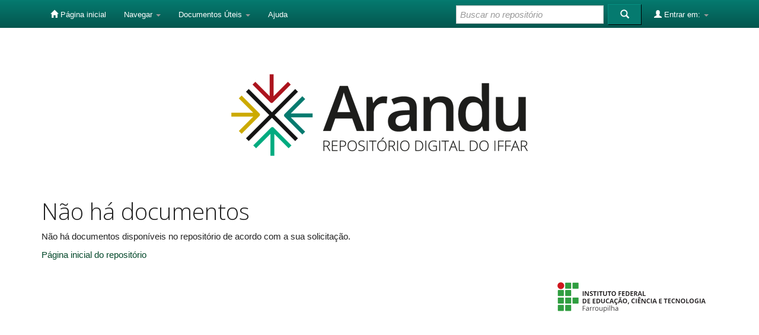

--- FILE ---
content_type: text/html;charset=UTF-8
request_url: https://arandu.iffarroupilha.edu.br/browse?type=author&sort_by=1&order=ASC&rpp=20&etal=-1&value=Maggio%2C+Lilian+Pedroso&starts_with=W
body_size: 9323
content:



















<!DOCTYPE html>
<html>
    <head>
	
		<!-- Global site tag (gtag.js) - Google Analytics -->
		<script async src="https://www.googletagmanager.com/gtag/js?id=G-8KFMXC3427"></script>
		<script>
			window.dataLayer = window.dataLayer || [];
			function gtag(){dataLayer.push(arguments);}
			gtag('js', new Date());

			gtag('config', 'G-8KFMXC3427');
		</script>
	
        <title>Repositorio Institucional IFFAR: Não há documentos</title>
        <meta http-equiv="Content-Type" content="text/html; charset=UTF-8" />
        <meta name="Generator" content="DSpace 6.3" />
        <meta name="viewport" content="width=device-width, initial-scale=1.0">
        <link rel="shortcut icon" href="/favicon.ico" type="image/x-icon"/>
        <link rel="stylesheet" href="/static/css/jquery-ui-1.10.3.custom/redmond/jquery-ui-1.10.3.custom.css" type="text/css" />
        <link rel="stylesheet" href="/static/css/bootstrap/bootstrap.min.css" type="text/css" />
        <link rel="stylesheet" href="/static/css/bootstrap/bootstrap-theme.min.css" type="text/css" />
        <link rel="stylesheet" href="/static/css/bootstrap/dspace-theme.css" type="text/css" />

        <link rel="search" type="application/opensearchdescription+xml" href="/open-search/description.xml" title="DSpace"/>

        
        <script type='text/javascript' src="/static/js/jquery/jquery-1.10.2.min.js"></script>
        <script type='text/javascript' src='/static/js/jquery/jquery-ui-1.10.3.custom.min.js'></script>
        <script type='text/javascript' src='/static/js/bootstrap/bootstrap.min.js'></script>
        <script type='text/javascript' src='/static/js/holder.js'></script>
        <script type="text/javascript" src="/utils.js"></script>
        <script type="text/javascript" src="/static/js/choice-support.js"> </script>
        


    
    


    
    

<!-- HTML5 shim and Respond.js IE8 support of HTML5 elements and media queries -->
<!--[if lt IE 9]>
  <script src="/static/js/html5shiv.js"></script>
  <script src="/static/js/respond.min.js"></script>
<![endif]-->
    </head>

    
    
    <body class="undernavigation">
<a class="sr-only" href="#content">Skip navigation</a>
<header class="navbar navbar-inverse navbar-fixed-top">    
    
            <div class="container">
                

























       <div class="navbar-header">
         <button type="button" class="navbar-toggle" data-toggle="collapse" data-target=".navbar-collapse">
           <span class="icon-bar"></span>
           <span class="icon-bar"></span>
           <span class="icon-bar"></span>
         </button>
         <!--<a class="navbar-brand" href="/"><img height="25" src="/image/dspace-logo-only.png" alt="DSpace logo" /></a>-->
       </div>
       <nav class="collapse navbar-collapse bs-navbar-collapse" role="navigation">
         <ul class="nav navbar-nav" style="margin-top:2px;">
           <li class=""><a href="/"><span class="glyphicon glyphicon-home"></span> Página inicial</a></li>
                
           <li class="dropdown">
             <a href="#" class="dropdown-toggle" data-toggle="dropdown">Navegar <b class="caret"></b></a>
             <ul class="dropdown-menu">
               <li><a href="/community-list">Comunidades e coleções</a></li>
				<li class="divider"></li>
        <li class="dropdown-header">Navegar nos Itens por:</li>
				
				
				
				      			<li><a href="/browse?type=dateissued">Data do documento</a></li>
					
				      			<li><a href="/browse?type=author">Autor</a></li>
					
				      			<li><a href="/browse?type=advisor">Orientador</a></li>
					
				      			<li><a href="/browse?type=title">Título</a></li>
					
				      			<li><a href="/browse?type=subject">Assunto</a></li>
					
				      			<li><a href="/browse?type=type">Tipo do documento</a></li>
					
				      			<li><a href="/browse?type=department">Campus</a></li>
					
				      			<li><a href="/browse?type=program">Programa</a></li>
					
				      			<li><a href="/browse?type=access">Tipo de acesso</a></li>
					
				    
				

            </ul>
          </li>
		  
		  
		  
		  
		  
           <li class="dropdown">
             <a href="#" class="dropdown-toggle" data-toggle="dropdown">Documentos Úteis <b class="caret"></b></a>
             <ul class="dropdown-menu">
                 <li><a href="/documentos/resolucao_008.pdf" target="_blank">Regulamento Repositório</a></li>
               <li><a href="/documentos/declaracao_orientador.docx" target="_blank">Declaração Orientador</a></li>
				<li><a href="/documentos/fluxograma_estudantes.pdf" target="_blank">Fluxo de Inserção</a></li>
                 <li><a href="/documentos/in_72021.pdf" target="_blank">Instrução Normativa</a></li>
                 <li><a href="/documentos/Termo_de_permissao_de_acesso_ao_documento_e_autorização_de_inserção_no_repositorio_ARANDU_(modelo_novo_2024).pdf" target="_blank">Termo de autorização e declaração de direitos autorais</a></li>
                 <li><a href="/documentos/arandu_apresentacao_marca.pdf" target="_blank">Apresentação da Marca</a></li>


            </ul>
          </li>
		  
		  
		  
		  
		  
		  
		  
          <li class=""><script type="text/javascript">
<!-- Javascript starts here
document.write('<a href="#" onClick="var popupwin = window.open(\'/help/index.html\',\'dspacepopup\',\'height=600,width=550,resizable,scrollbars\');popupwin.focus();return false;">Ajuda<\/a>');
// -->
</script><noscript><a href="/help/index.html" target="dspacepopup">Ajuda</a></noscript></li>
       </ul>

 
 
       <div class="nav navbar-nav navbar-right">
		<ul class="nav navbar-nav navbar-right" style="margin-top:2px; margin-right:15px;">
         <li class="dropdown">
         
             <a href="#" class="dropdown-toggle" data-toggle="dropdown"><span class="glyphicon glyphicon-user"></span> Entrar em: <b class="caret"></b></a>
	             
             <ul class="dropdown-menu">
               <li><a href="/mydspace">Meu espaço</a></li>
               <li><a href="/subscribe">Receber atualizações<br/> por e-mail</a></li>
               <li><a href="/profile">Editar perfil</a></li>

		
             </ul>
           </li>
          </ul>
          
	
	<form method="get" action="/simple-search" class="navbar-form navbar-right">
	    <div class="form-group">
          <input type="text" class="form-control" style="margin-right:3px;" placeholder="Buscar no repositório" name="query" id="tequery" size="25"/>
        </div>
        <button type="submit" class="btn btn-primary" style="margin-right:6px;"><span class="glyphicon glyphicon-search"></span></button>

	</form></div>
    </nav>

            </div>

</header>

<main id="content" role="main">
<div class="container banner">
    <div class="row">
    
        <div class="col-md-7 brand" align="center" style="width:100%; margin-top:10px">
			<!--<a target="_blank" href="/community-list"><img  src="/image/iffar.png" alt="Instituto Federal Farroupilha" align="middle" /></a>-->
			<a href="http://arandu.iffarroupilha.edu.br/"><img  src="/image/arandu.png" alt="Repositório Digital do IFFAR" align="middle" /></a>
        </div>
    </div>
</div>
<br/>
                

<!--<div class="container">
    



  

<class="breadcrumb btn-success">


<a href="/">Repositorio Institucional IFFAR</a>



</div>               --> 
<!--https://arandu.iffarroupilha.edu.br/browse-->



<div style="margin-bottom:15px"></div>





        
<div class="container">
	



















    <h1>Não há documentos</h1>

<p>
    
   		Não há documentos disponíveis no repositório de acordo com a sua solicitação.
   
 </p>
   
    <p><a href="/">Página inicial do repositório</a></p>

    
    













            

</div>
</main>
            
            <!--
             <footer class="navbar navbar-footer">
             <div id="designedby" class="container text-muted">
			<div id="footer_feedback" class="pull-right">                                    
                                <p class="text-muted">
                                <a target="_blank" href="/feedback"></a>
                                <a href="/htmlmap"></a></p>
								<a href=""><img width = "145"
                                    src="/image/logo-ibict-65.png"
                                    alt="logo-ibict" /></a>
								<a href=""><img width = "360"
                                    src="/image/mctic.png"
                                    alt="logo-mctic" /></a>
                                </div>
			</div>
    </footer>-->
	<footer>
             <div id="designedby" class="container text-muted">
			<div id="footer_feedback" class="pull-right"> 
		<a target="_blank" href="http://www.iffarroupilha.edu.br/"><img  src="/image/iffar.png" alt="Instituto Federal Farroupilha" align="middle" width="250" height="51" style="margin-top:-50px; margin-bottom:47px; margin-right:30px" /></a>
		</div>
			</div>
			</footer>
    </body>
</html>
